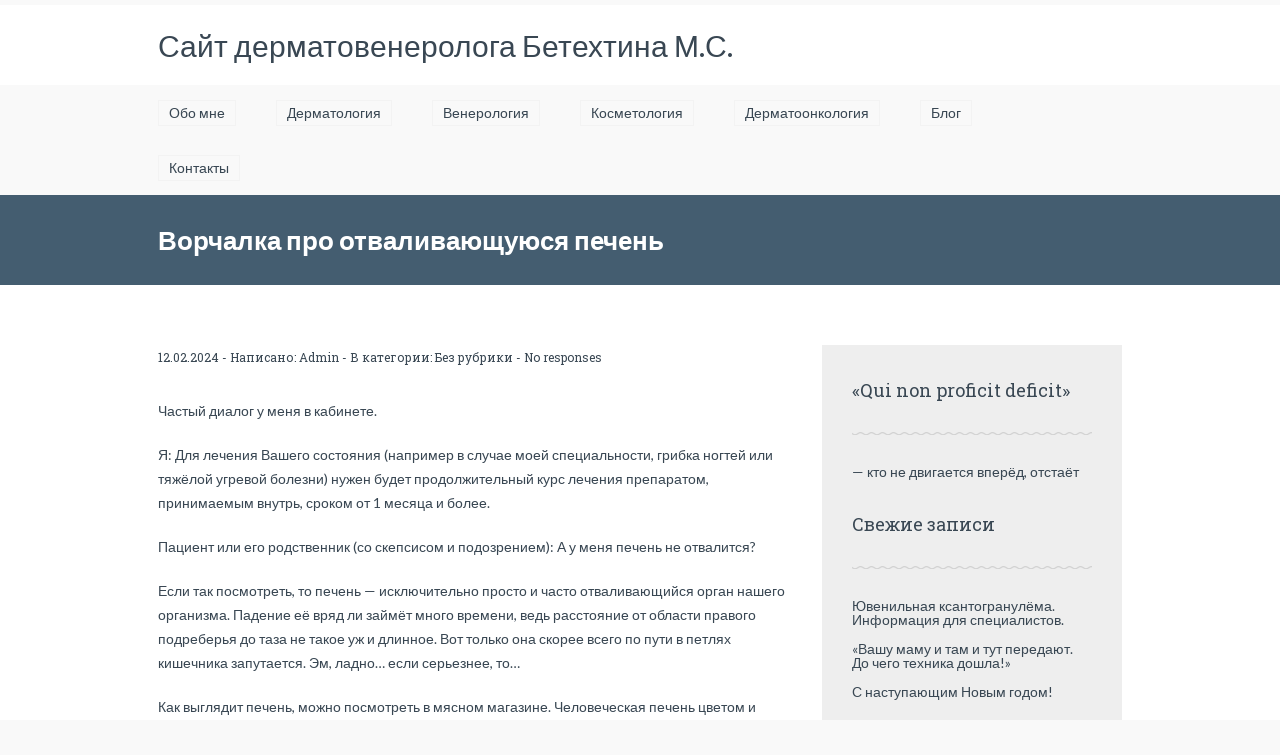

--- FILE ---
content_type: text/html; charset=UTF-8
request_url: http://betehtin.ru/2024/02/12/%D0%B2%D0%BE%D1%80%D1%87%D0%B0%D0%BB%D0%BA%D0%B0-%D0%BF%D1%80%D0%BE-%D0%BE%D1%82%D0%B2%D0%B0%D0%BB%D0%B8%D0%B2%D0%B0%D1%8E%D1%89%D1%83%D1%8E%D1%81%D1%8F-%D0%BF%D0%B5%D1%87%D0%B5%D0%BD%D1%8C/
body_size: 9065
content:
		<!DOCTYPE html>
<html lang="ru-RU">
	<head>
		<meta name="viewport" content="width=device-width, initial-scale=1.0, user-scalable=no">
		<meta http-equiv="http://betehtin.ru/wp-content/themes/lawyeria-lite/content-Type" content="text/html; charset=UTF-8" />
		<meta charset="UTF-8">
		<title>Ворчалка про отваливающуюся печень | Сайт дерматовенеролога Бетехтина М.С.</title>

		<!--[if lt IE 9]>
		<script src="http://betehtin.ru/wp-content/themes/lawyeria-lite/js/html5.js"></script>
		<link rel="stylesheet" href="http://betehtin.ru/wp-content/themes/lawyeria-lite/css/ie.css" type="text/css">
		<![endif]-->	

		<meta name='robots' content='max-image-preview:large' />
<link rel='dns-prefetch' href='//fonts.googleapis.com' />
<link rel="alternate" type="application/rss+xml" title="Сайт дерматовенеролога Бетехтина М.С. &raquo; Лента" href="https://betehtin.ru/feed/" />
<link rel="alternate" type="application/rss+xml" title="Сайт дерматовенеролога Бетехтина М.С. &raquo; Лента комментариев" href="https://betehtin.ru/comments/feed/" />
<script type="text/javascript">
window._wpemojiSettings = {"baseUrl":"https:\/\/s.w.org\/images\/core\/emoji\/14.0.0\/72x72\/","ext":".png","svgUrl":"https:\/\/s.w.org\/images\/core\/emoji\/14.0.0\/svg\/","svgExt":".svg","source":{"concatemoji":"http:\/\/betehtin.ru\/wp-includes\/js\/wp-emoji-release.min.js?ver=6.1.9"}};
/*! This file is auto-generated */
!function(e,a,t){var n,r,o,i=a.createElement("canvas"),p=i.getContext&&i.getContext("2d");function s(e,t){var a=String.fromCharCode,e=(p.clearRect(0,0,i.width,i.height),p.fillText(a.apply(this,e),0,0),i.toDataURL());return p.clearRect(0,0,i.width,i.height),p.fillText(a.apply(this,t),0,0),e===i.toDataURL()}function c(e){var t=a.createElement("script");t.src=e,t.defer=t.type="text/javascript",a.getElementsByTagName("head")[0].appendChild(t)}for(o=Array("flag","emoji"),t.supports={everything:!0,everythingExceptFlag:!0},r=0;r<o.length;r++)t.supports[o[r]]=function(e){if(p&&p.fillText)switch(p.textBaseline="top",p.font="600 32px Arial",e){case"flag":return s([127987,65039,8205,9895,65039],[127987,65039,8203,9895,65039])?!1:!s([55356,56826,55356,56819],[55356,56826,8203,55356,56819])&&!s([55356,57332,56128,56423,56128,56418,56128,56421,56128,56430,56128,56423,56128,56447],[55356,57332,8203,56128,56423,8203,56128,56418,8203,56128,56421,8203,56128,56430,8203,56128,56423,8203,56128,56447]);case"emoji":return!s([129777,127995,8205,129778,127999],[129777,127995,8203,129778,127999])}return!1}(o[r]),t.supports.everything=t.supports.everything&&t.supports[o[r]],"flag"!==o[r]&&(t.supports.everythingExceptFlag=t.supports.everythingExceptFlag&&t.supports[o[r]]);t.supports.everythingExceptFlag=t.supports.everythingExceptFlag&&!t.supports.flag,t.DOMReady=!1,t.readyCallback=function(){t.DOMReady=!0},t.supports.everything||(n=function(){t.readyCallback()},a.addEventListener?(a.addEventListener("DOMContentLoaded",n,!1),e.addEventListener("load",n,!1)):(e.attachEvent("onload",n),a.attachEvent("onreadystatechange",function(){"complete"===a.readyState&&t.readyCallback()})),(e=t.source||{}).concatemoji?c(e.concatemoji):e.wpemoji&&e.twemoji&&(c(e.twemoji),c(e.wpemoji)))}(window,document,window._wpemojiSettings);
</script>
<style type="text/css">
img.wp-smiley,
img.emoji {
	display: inline !important;
	border: none !important;
	box-shadow: none !important;
	height: 1em !important;
	width: 1em !important;
	margin: 0 0.07em !important;
	vertical-align: -0.1em !important;
	background: none !important;
	padding: 0 !important;
}
</style>
	<link rel='stylesheet' id='wp-block-library-css' href='http://betehtin.ru/wp-includes/css/dist/block-library/style.min.css?ver=6.1.9' type='text/css' media='all' />
<link rel='stylesheet' id='classic-theme-styles-css' href='http://betehtin.ru/wp-includes/css/classic-themes.min.css?ver=1' type='text/css' media='all' />
<style id='global-styles-inline-css' type='text/css'>
body{--wp--preset--color--black: #000000;--wp--preset--color--cyan-bluish-gray: #abb8c3;--wp--preset--color--white: #ffffff;--wp--preset--color--pale-pink: #f78da7;--wp--preset--color--vivid-red: #cf2e2e;--wp--preset--color--luminous-vivid-orange: #ff6900;--wp--preset--color--luminous-vivid-amber: #fcb900;--wp--preset--color--light-green-cyan: #7bdcb5;--wp--preset--color--vivid-green-cyan: #00d084;--wp--preset--color--pale-cyan-blue: #8ed1fc;--wp--preset--color--vivid-cyan-blue: #0693e3;--wp--preset--color--vivid-purple: #9b51e0;--wp--preset--gradient--vivid-cyan-blue-to-vivid-purple: linear-gradient(135deg,rgba(6,147,227,1) 0%,rgb(155,81,224) 100%);--wp--preset--gradient--light-green-cyan-to-vivid-green-cyan: linear-gradient(135deg,rgb(122,220,180) 0%,rgb(0,208,130) 100%);--wp--preset--gradient--luminous-vivid-amber-to-luminous-vivid-orange: linear-gradient(135deg,rgba(252,185,0,1) 0%,rgba(255,105,0,1) 100%);--wp--preset--gradient--luminous-vivid-orange-to-vivid-red: linear-gradient(135deg,rgba(255,105,0,1) 0%,rgb(207,46,46) 100%);--wp--preset--gradient--very-light-gray-to-cyan-bluish-gray: linear-gradient(135deg,rgb(238,238,238) 0%,rgb(169,184,195) 100%);--wp--preset--gradient--cool-to-warm-spectrum: linear-gradient(135deg,rgb(74,234,220) 0%,rgb(151,120,209) 20%,rgb(207,42,186) 40%,rgb(238,44,130) 60%,rgb(251,105,98) 80%,rgb(254,248,76) 100%);--wp--preset--gradient--blush-light-purple: linear-gradient(135deg,rgb(255,206,236) 0%,rgb(152,150,240) 100%);--wp--preset--gradient--blush-bordeaux: linear-gradient(135deg,rgb(254,205,165) 0%,rgb(254,45,45) 50%,rgb(107,0,62) 100%);--wp--preset--gradient--luminous-dusk: linear-gradient(135deg,rgb(255,203,112) 0%,rgb(199,81,192) 50%,rgb(65,88,208) 100%);--wp--preset--gradient--pale-ocean: linear-gradient(135deg,rgb(255,245,203) 0%,rgb(182,227,212) 50%,rgb(51,167,181) 100%);--wp--preset--gradient--electric-grass: linear-gradient(135deg,rgb(202,248,128) 0%,rgb(113,206,126) 100%);--wp--preset--gradient--midnight: linear-gradient(135deg,rgb(2,3,129) 0%,rgb(40,116,252) 100%);--wp--preset--duotone--dark-grayscale: url('#wp-duotone-dark-grayscale');--wp--preset--duotone--grayscale: url('#wp-duotone-grayscale');--wp--preset--duotone--purple-yellow: url('#wp-duotone-purple-yellow');--wp--preset--duotone--blue-red: url('#wp-duotone-blue-red');--wp--preset--duotone--midnight: url('#wp-duotone-midnight');--wp--preset--duotone--magenta-yellow: url('#wp-duotone-magenta-yellow');--wp--preset--duotone--purple-green: url('#wp-duotone-purple-green');--wp--preset--duotone--blue-orange: url('#wp-duotone-blue-orange');--wp--preset--font-size--small: 13px;--wp--preset--font-size--medium: 20px;--wp--preset--font-size--large: 36px;--wp--preset--font-size--x-large: 42px;--wp--preset--spacing--20: 0.44rem;--wp--preset--spacing--30: 0.67rem;--wp--preset--spacing--40: 1rem;--wp--preset--spacing--50: 1.5rem;--wp--preset--spacing--60: 2.25rem;--wp--preset--spacing--70: 3.38rem;--wp--preset--spacing--80: 5.06rem;}:where(.is-layout-flex){gap: 0.5em;}body .is-layout-flow > .alignleft{float: left;margin-inline-start: 0;margin-inline-end: 2em;}body .is-layout-flow > .alignright{float: right;margin-inline-start: 2em;margin-inline-end: 0;}body .is-layout-flow > .aligncenter{margin-left: auto !important;margin-right: auto !important;}body .is-layout-constrained > .alignleft{float: left;margin-inline-start: 0;margin-inline-end: 2em;}body .is-layout-constrained > .alignright{float: right;margin-inline-start: 2em;margin-inline-end: 0;}body .is-layout-constrained > .aligncenter{margin-left: auto !important;margin-right: auto !important;}body .is-layout-constrained > :where(:not(.alignleft):not(.alignright):not(.alignfull)){max-width: var(--wp--style--global--content-size);margin-left: auto !important;margin-right: auto !important;}body .is-layout-constrained > .alignwide{max-width: var(--wp--style--global--wide-size);}body .is-layout-flex{display: flex;}body .is-layout-flex{flex-wrap: wrap;align-items: center;}body .is-layout-flex > *{margin: 0;}:where(.wp-block-columns.is-layout-flex){gap: 2em;}.has-black-color{color: var(--wp--preset--color--black) !important;}.has-cyan-bluish-gray-color{color: var(--wp--preset--color--cyan-bluish-gray) !important;}.has-white-color{color: var(--wp--preset--color--white) !important;}.has-pale-pink-color{color: var(--wp--preset--color--pale-pink) !important;}.has-vivid-red-color{color: var(--wp--preset--color--vivid-red) !important;}.has-luminous-vivid-orange-color{color: var(--wp--preset--color--luminous-vivid-orange) !important;}.has-luminous-vivid-amber-color{color: var(--wp--preset--color--luminous-vivid-amber) !important;}.has-light-green-cyan-color{color: var(--wp--preset--color--light-green-cyan) !important;}.has-vivid-green-cyan-color{color: var(--wp--preset--color--vivid-green-cyan) !important;}.has-pale-cyan-blue-color{color: var(--wp--preset--color--pale-cyan-blue) !important;}.has-vivid-cyan-blue-color{color: var(--wp--preset--color--vivid-cyan-blue) !important;}.has-vivid-purple-color{color: var(--wp--preset--color--vivid-purple) !important;}.has-black-background-color{background-color: var(--wp--preset--color--black) !important;}.has-cyan-bluish-gray-background-color{background-color: var(--wp--preset--color--cyan-bluish-gray) !important;}.has-white-background-color{background-color: var(--wp--preset--color--white) !important;}.has-pale-pink-background-color{background-color: var(--wp--preset--color--pale-pink) !important;}.has-vivid-red-background-color{background-color: var(--wp--preset--color--vivid-red) !important;}.has-luminous-vivid-orange-background-color{background-color: var(--wp--preset--color--luminous-vivid-orange) !important;}.has-luminous-vivid-amber-background-color{background-color: var(--wp--preset--color--luminous-vivid-amber) !important;}.has-light-green-cyan-background-color{background-color: var(--wp--preset--color--light-green-cyan) !important;}.has-vivid-green-cyan-background-color{background-color: var(--wp--preset--color--vivid-green-cyan) !important;}.has-pale-cyan-blue-background-color{background-color: var(--wp--preset--color--pale-cyan-blue) !important;}.has-vivid-cyan-blue-background-color{background-color: var(--wp--preset--color--vivid-cyan-blue) !important;}.has-vivid-purple-background-color{background-color: var(--wp--preset--color--vivid-purple) !important;}.has-black-border-color{border-color: var(--wp--preset--color--black) !important;}.has-cyan-bluish-gray-border-color{border-color: var(--wp--preset--color--cyan-bluish-gray) !important;}.has-white-border-color{border-color: var(--wp--preset--color--white) !important;}.has-pale-pink-border-color{border-color: var(--wp--preset--color--pale-pink) !important;}.has-vivid-red-border-color{border-color: var(--wp--preset--color--vivid-red) !important;}.has-luminous-vivid-orange-border-color{border-color: var(--wp--preset--color--luminous-vivid-orange) !important;}.has-luminous-vivid-amber-border-color{border-color: var(--wp--preset--color--luminous-vivid-amber) !important;}.has-light-green-cyan-border-color{border-color: var(--wp--preset--color--light-green-cyan) !important;}.has-vivid-green-cyan-border-color{border-color: var(--wp--preset--color--vivid-green-cyan) !important;}.has-pale-cyan-blue-border-color{border-color: var(--wp--preset--color--pale-cyan-blue) !important;}.has-vivid-cyan-blue-border-color{border-color: var(--wp--preset--color--vivid-cyan-blue) !important;}.has-vivid-purple-border-color{border-color: var(--wp--preset--color--vivid-purple) !important;}.has-vivid-cyan-blue-to-vivid-purple-gradient-background{background: var(--wp--preset--gradient--vivid-cyan-blue-to-vivid-purple) !important;}.has-light-green-cyan-to-vivid-green-cyan-gradient-background{background: var(--wp--preset--gradient--light-green-cyan-to-vivid-green-cyan) !important;}.has-luminous-vivid-amber-to-luminous-vivid-orange-gradient-background{background: var(--wp--preset--gradient--luminous-vivid-amber-to-luminous-vivid-orange) !important;}.has-luminous-vivid-orange-to-vivid-red-gradient-background{background: var(--wp--preset--gradient--luminous-vivid-orange-to-vivid-red) !important;}.has-very-light-gray-to-cyan-bluish-gray-gradient-background{background: var(--wp--preset--gradient--very-light-gray-to-cyan-bluish-gray) !important;}.has-cool-to-warm-spectrum-gradient-background{background: var(--wp--preset--gradient--cool-to-warm-spectrum) !important;}.has-blush-light-purple-gradient-background{background: var(--wp--preset--gradient--blush-light-purple) !important;}.has-blush-bordeaux-gradient-background{background: var(--wp--preset--gradient--blush-bordeaux) !important;}.has-luminous-dusk-gradient-background{background: var(--wp--preset--gradient--luminous-dusk) !important;}.has-pale-ocean-gradient-background{background: var(--wp--preset--gradient--pale-ocean) !important;}.has-electric-grass-gradient-background{background: var(--wp--preset--gradient--electric-grass) !important;}.has-midnight-gradient-background{background: var(--wp--preset--gradient--midnight) !important;}.has-small-font-size{font-size: var(--wp--preset--font-size--small) !important;}.has-medium-font-size{font-size: var(--wp--preset--font-size--medium) !important;}.has-large-font-size{font-size: var(--wp--preset--font-size--large) !important;}.has-x-large-font-size{font-size: var(--wp--preset--font-size--x-large) !important;}
.wp-block-navigation a:where(:not(.wp-element-button)){color: inherit;}
:where(.wp-block-columns.is-layout-flex){gap: 2em;}
.wp-block-pullquote{font-size: 1.5em;line-height: 1.6;}
</style>
<link rel='stylesheet' id='cptch_stylesheet-css' href='http://betehtin.ru/wp-content/plugins/captcha/css/front_end_style.css?ver=4.4.5' type='text/css' media='all' />
<link rel='stylesheet' id='dashicons-css' href='http://betehtin.ru/wp-includes/css/dashicons.min.css?ver=6.1.9' type='text/css' media='all' />
<link rel='stylesheet' id='cptch_desktop_style-css' href='http://betehtin.ru/wp-content/plugins/captcha/css/desktop_style.css?ver=4.4.5' type='text/css' media='all' />
<link rel='stylesheet' id='post-views-counter-frontend-css' href='http://betehtin.ru/wp-content/plugins/post-views-counter/css/frontend.min.css?ver=1.4.7' type='text/css' media='all' />
<link rel='stylesheet' id='lawyeria_lite_style-css' href='http://betehtin.ru/wp-content/themes/lawyeria-lite/style.css?ver=1.0' type='text/css' media='all' />
<link rel='stylesheet' id='lawyeria_lite_fancybox-css' href='http://betehtin.ru/wp-content/themes/lawyeria-lite/css/jquery.fancybox.css?ver=1.0' type='text/css' media='all' />
<link rel='stylesheet' id='lawyeria_lite_font-css' href='//fonts.googleapis.com/css?family=Lato%3A300%2C400%2C700%2C400italic%2C700italic%7CRoboto+Slab%3A300%2C100%2C400%2C700&#038;subset=latin%2Clatin-ext' type='text/css' media='all' />
<script type='text/javascript' src='http://betehtin.ru/wp-includes/js/jquery/jquery.min.js?ver=3.6.1' id='jquery-core-js'></script>
<script type='text/javascript' src='http://betehtin.ru/wp-includes/js/jquery/jquery-migrate.min.js?ver=3.3.2' id='jquery-migrate-js'></script>
<link rel="https://api.w.org/" href="https://betehtin.ru/wp-json/" /><link rel="alternate" type="application/json" href="https://betehtin.ru/wp-json/wp/v2/posts/1360" /><link rel="EditURI" type="application/rsd+xml" title="RSD" href="https://betehtin.ru/xmlrpc.php?rsd" />
<link rel="wlwmanifest" type="application/wlwmanifest+xml" href="http://betehtin.ru/wp-includes/wlwmanifest.xml" />
<meta name="generator" content="WordPress 6.1.9" />
<link rel="canonical" href="https://betehtin.ru/2024/02/12/%d0%b2%d0%be%d1%80%d1%87%d0%b0%d0%bb%d0%ba%d0%b0-%d0%bf%d1%80%d0%be-%d0%be%d1%82%d0%b2%d0%b0%d0%bb%d0%b8%d0%b2%d0%b0%d1%8e%d1%89%d1%83%d1%8e%d1%81%d1%8f-%d0%bf%d0%b5%d1%87%d0%b5%d0%bd%d1%8c/" />
<link rel='shortlink' href='https://betehtin.ru/?p=1360' />
<link rel="alternate" type="application/json+oembed" href="https://betehtin.ru/wp-json/oembed/1.0/embed?url=https%3A%2F%2Fbetehtin.ru%2F2024%2F02%2F12%2F%25d0%25b2%25d0%25be%25d1%2580%25d1%2587%25d0%25b0%25d0%25bb%25d0%25ba%25d0%25b0-%25d0%25bf%25d1%2580%25d0%25be-%25d0%25be%25d1%2582%25d0%25b2%25d0%25b0%25d0%25bb%25d0%25b8%25d0%25b2%25d0%25b0%25d1%258e%25d1%2589%25d1%2583%25d1%258e%25d1%2581%25d1%258f-%25d0%25bf%25d0%25b5%25d1%2587%25d0%25b5%25d0%25bd%25d1%258c%2F" />
<link rel="alternate" type="text/xml+oembed" href="https://betehtin.ru/wp-json/oembed/1.0/embed?url=https%3A%2F%2Fbetehtin.ru%2F2024%2F02%2F12%2F%25d0%25b2%25d0%25be%25d1%2580%25d1%2587%25d0%25b0%25d0%25bb%25d0%25ba%25d0%25b0-%25d0%25bf%25d1%2580%25d0%25be-%25d0%25be%25d1%2582%25d0%25b2%25d0%25b0%25d0%25bb%25d0%25b8%25d0%25b2%25d0%25b0%25d1%258e%25d1%2589%25d1%2583%25d1%258e%25d1%2581%25d1%258f-%25d0%25bf%25d0%25b5%25d1%2587%25d0%25b5%25d0%25bd%25d1%258c%2F&#038;format=xml" />
<style type="text/css" id="custom-background-css">
body.custom-background { background-color: #f9f9f9; }
</style>
	<link rel="icon" href="https://betehtin.ru/wp-content/uploads/2021/01/IMG_8137-150x150.jpg" sizes="32x32" />
<link rel="icon" href="https://betehtin.ru/wp-content/uploads/2021/01/IMG_8137-300x300.jpg" sizes="192x192" />
<link rel="apple-touch-icon" href="https://betehtin.ru/wp-content/uploads/2021/01/IMG_8137-300x300.jpg" />
<meta name="msapplication-TileImage" content="https://betehtin.ru/wp-content/uploads/2021/01/IMG_8137-300x300.jpg" />
		<style type="text/css" id="wp-custom-css">
																																																																																										</style>
			</head>
	<body class="post-template-default single single-post postid-1360 single-format-standard custom-background">
		<header>
			<div class="wide-header">
				<div class="wrapper cf">
					<div class="header-left cf">
						
                            <h1 class="site-title"><a href="https://betehtin.ru/" title="Сайт дерматовенеролога Бетехтина М.С." rel="home">Сайт дерматовенеролога Бетехтина М.С.</a></h1><h2 class="site-description"></h2>					</div><!--/div .header-left .cf-->
					<div class="header-contact">
    					    					<br />
    					<span>
    						    					</span><!--/span-->
					</div><!--/.header-contact-->
				</div><!--/div .wrapper-->
			</div><!--/div .wide-header-->
			<div class="wrapper cf">
			    <nav>
    				<div class="openresponsivemenu">
    					Открыть Меню    				</div><!--/div .openresponsivemenu-->
    				<div class="container-menu cf">
        				<div class="menu-%d0%bc%d0%b5%d0%bd%d1%8e-%d1%81%d0%b0%d0%b9%d1%82%d0%b0-container"><ul id="menu-%d0%bc%d0%b5%d0%bd%d1%8e-%d1%81%d0%b0%d0%b9%d1%82%d0%b0" class="menu"><li id="menu-item-19" class="menu-item menu-item-type-custom menu-item-object-custom menu-item-19"><a href="http://betehtin.ru/about/">Обо мне</a></li>
<li id="menu-item-15" class="menu-item menu-item-type-custom menu-item-object-custom menu-item-15"><a href="http://betehtin.ru/dermatology/">Дерматология</a></li>
<li id="menu-item-16" class="menu-item menu-item-type-custom menu-item-object-custom menu-item-16"><a href="http://betehtin.ru/venereology/">Венерология</a></li>
<li id="menu-item-17" class="menu-item menu-item-type-custom menu-item-object-custom menu-item-17"><a href="http://betehtin.ru/cosmetology/">Косметология</a></li>
<li id="menu-item-18" class="menu-item menu-item-type-custom menu-item-object-custom menu-item-18"><a href="http://betehtin.ru/oncology/">Дерматоонкология</a></li>
<li id="menu-item-51" class="menu-item menu-item-type-custom menu-item-object-custom menu-item-51"><a href="http://betehtin.ru/blog/">Блог</a></li>
<li id="menu-item-42" class="menu-item menu-item-type-custom menu-item-object-custom menu-item-42"><a href="http://betehtin.ru/contacts/">Контакты</a></li>
</ul></div>    				</div><!--/div .container-menu .cf-->
    			</nav><!--/nav .navigation-->
		    </div>
			<div class="wrapper">
						</div>	
			<section class="wide-nav">
				<div class="wrapper">
					<h3>
						Ворчалка про отваливающуюся печень					</h3><!--/h3-->
				</div><!--/div .wrapper-->
			</section><!--/section .wide-nav-->
		</header>
		<section id="content">
			<div class="wrapper cf">
				<div id="posts">
										<div class="post">
						<div class="post-meta">
							<span>
								12.02.2024 - Написано: <a href="https://betehtin.ru/author/admin/" title="Записи Admin" rel="author">Admin</a> - В категории: <a href="https://betehtin.ru/category/%d0%b1%d0%b5%d0%b7-%d1%80%d1%83%d0%b1%d1%80%d0%b8%d0%ba%d0%b8/" rel="category tag">Без рубрики</a> - <a href="#comments-template" title="Нет ответов">No responses</a>
							</span><!--/span-->
						</div><!--/div .post-meta-->
												<div class="post-excerpt">
							
<p>Частый диалог у меня в кабинете.&nbsp;</p>



<p>Я: Для лечения Вашего состояния (например в случае моей специальности, грибка ногтей или тяжёлой угревой болезни) нужен будет продолжительный курс лечения препаратом, принимаемым внутрь, сроком от 1 месяца и более.&nbsp;</p>



<p>Пациент или его родственник (со скепсисом и подозрением): А у меня печень не отвалится?</p>



<p>Если так посмотреть, то печень &#8212; исключительно просто и часто отваливающийся орган нашего организма. Падение её вряд ли займёт много времени, ведь расстояние от области правого подреберья до таза не такое уж и длинное. Вот только она скорее всего по пути в петлях кишечника запутается. Эм, ладно… если серьезнее, то…</p>



<p>Как выглядит печень, можно посмотреть в мясном магазине. Человеческая печень цветом и текстурой мало чем отличается от печени других млекопитающих. Наша печень весит около 1,5 кг, состоит из нескольких долей и спрятана под ребрами в нижней части грудной клетки справа. Она крепится к окружающим органам и тканям связками, которые не дают ей никуда смещаться. Её очень красиво и образно называют химической лабораторией нашего организма. Она участвует в пищеварении, обезвреживает ядовитые продукты обмена белков, участвует во всех видах обмена веществ. У эмбриона даже выполняет кроветворную функцию &#8212; вырабатывает эритроциты.&nbsp;</p>



<p>Так как в печени проходят многие обменные процессы, то она является основным органом, в котором происходит преобразование лекарственных средств. Чаще всего это приводит к превращению лекарственных средств в неактивные соединения, иногда это превращение приводит к появлению соединения даже более активного, чем исходное. Так или иначе в печени происходит обезвреживание различных соединений, которым не полагается быть в организме и которые могут наносить вред организму. Кроме того, печень обладает замечательным свойством к восстановлению погибших клеток, если ей, конечно, не мешать в этом.&nbsp;</p>



<p>Ситуация с острым лекарственным гепатитом, когда печень начинает быстро и заметно терять свои функции, может возникнуть на любое лекарственное средство. Но вероятность этого исключительно мала и оценивается ещё на стадии исследования новых лекарств.</p>



<p>Как ни странно, лечащий врач тоже заинтересован в хорошем состоянии печени пациента. Поэтому при назначении лекарств врач должен соизмерять риск и пользу от назначаемых лекарств и принимать во внимание уже принимаемые пациентом лекарства и состояние печени. Последнее можно оценить при помощи лабораторных анализов, которые могут назначаться до и во время лечения.</p>



<p>Для спасения печени от плохого влияния <s>докторов</s> лекарств, как известно, существуют так называемые гепатопротекторы. Но какие из них действительно защищают печень, а какие просто паразитируют на успехах действующих средств и страхах пациента &#8212; есть предмет многолетних споров. </p>



<p>Что получается в итоге? Здоровая печень не отвалится и обладает способностью к восстановлению. Вероятность лекарственного гепатита очень мала. Здоровье печени можно оценить по анализам крови. В здравом уме врач не будет умышленно вредить здоровью пациента. Целесообразность гепатопротекторов весьма сомнительна.</p>
<div class="post-views content-post post-1360 entry-meta load-static">
				<span class="post-views-icon dashicons dashicons-chart-bar"></span> <span class="post-views-label">Post Views:</span> <span class="post-views-count">349</span>
			</div>						</div><!--/div .post-excerpt-->
												<div class="post-tags">
							<span>Tags:</span> <a href="https://betehtin.ru/tag/%d0%b2%d0%be%d1%80%d1%87%d0%b0%d0%bb%d0%ba%d0%b0/" rel="tag">ворчалка</a>						</div><!--/div .post-tags-->
						<div class="single-navigation cf">
							<a class="next-post" href="https://betehtin.ru/2024/02/19/%d0%b2%d0%be%d1%80%d1%87%d0%b0%d0%bb%d0%ba%d0%b0-%d0%bf%d1%80%d0%be-%d0%bf%d0%b0%d0%bf%d0%b8%d0%bb%d0%bb%d0%be%d0%bc%d1%8b/" rel="next">Next Post</a>							<a class="previous-post" href="https://betehtin.ru/2024/01/02/%d1%82%d0%b5%d0%bb%d0%b5%d0%b3%d1%80%d0%b0%d0%bc/" rel="prev">Previous Post</a>						</div><!--/div .single-navigation .cf-->
						
    <div id="comments-template" class="comments-area">

    
    
        
</div><!-- #comments .comments-area -->					</div><!--/div .post-->
									</div><!--/div #posts-->
				<aside id="sidebar-right">
	<div id="text-7" class="widget widget_text"><div class="title-widget">«Qui non proficit deficit»</div>			<div class="textwidget"><p>&#8212; кто не двигается вперёд, отстаёт</p>
</div>
		</div>
		<div id="recent-posts-4" class="widget widget_recent_entries">
		<div class="title-widget">Свежие записи</div>
		<ul>
											<li>
					<a href="https://betehtin.ru/2026/01/09/%d1%8e%d0%b2%d0%b5%d0%bd%d0%b8%d0%bb%d1%8c%d0%bd%d0%b0%d1%8f-%d0%ba%d1%81%d0%b0%d0%bd%d1%82%d0%be%d0%b3%d1%80%d0%b0%d0%bd%d1%83%d0%bb%d1%91%d0%bc%d0%b0-%d0%b8%d0%bd%d1%84%d0%be%d1%80%d0%bc%d0%b0-2/">Ювенильная ксантогранулёма. Информация для специалистов.</a>
									</li>
											<li>
					<a href="https://betehtin.ru/2026/01/03/%d0%b2%d0%b0%d1%88%d1%83-%d0%bc%d0%b0%d0%bc%d1%83-%d0%b8-%d1%82%d0%b0%d0%bc-%d0%b8-%d1%82%d1%83%d1%82-%d0%bf%d0%b5%d1%80%d0%b5%d0%b4%d0%b0%d1%8e%d1%82-%d0%b4%d0%be-%d1%87%d0%b5%d0%b3%d0%be/">«Вашу маму и там и тут передают. До чего техника дошла!»</a>
									</li>
											<li>
					<a href="https://betehtin.ru/2025/12/31/%d1%81-%d0%bd%d0%b0%d1%81%d1%82%d1%83%d0%bf%d0%b0%d1%8e%d1%89%d0%b8%d0%bc-%d0%bd%d0%be%d0%b2%d1%8b%d0%bc-%d0%b3%d0%be%d0%b4%d0%be%d0%bc/">С наступающим Новым годом!</a>
									</li>
					</ul>

		</div><div id="search-4" class="widget widget_search"><form role="search" method="get" id="searchform" class="searchform" action="https://betehtin.ru/">
				<div>
					<label class="screen-reader-text" for="s">Найти:</label>
					<input type="text" value="" name="s" id="s" />
					<input type="submit" id="searchsubmit" value="Поиск" />
				</div>
			</form></div></aside><!--/aside #sidebar-right-->			</div><!--/div .wrapper-->
		</section><!--/section #content-->
						<footer id="footer">
			<div class="wrapper cf">
				<div class="footer-margin-left cf">
					<div id="nav_menu-3" class="footer-box widget_nav_menu"><div class="menu-%d0%bc%d0%b5%d0%bd%d1%8e-%d1%81%d0%b0%d0%b9%d1%82%d0%b0-container"><ul id="menu-%d0%bc%d0%b5%d0%bd%d1%8e-%d1%81%d0%b0%d0%b9%d1%82%d0%b0-1" class="menu"><li class="menu-item menu-item-type-custom menu-item-object-custom menu-item-19"><a href="http://betehtin.ru/about/">Обо мне</a></li>
<li class="menu-item menu-item-type-custom menu-item-object-custom menu-item-15"><a href="http://betehtin.ru/dermatology/">Дерматология</a></li>
<li class="menu-item menu-item-type-custom menu-item-object-custom menu-item-16"><a href="http://betehtin.ru/venereology/">Венерология</a></li>
<li class="menu-item menu-item-type-custom menu-item-object-custom menu-item-17"><a href="http://betehtin.ru/cosmetology/">Косметология</a></li>
<li class="menu-item menu-item-type-custom menu-item-object-custom menu-item-18"><a href="http://betehtin.ru/oncology/">Дерматоонкология</a></li>
<li class="menu-item menu-item-type-custom menu-item-object-custom menu-item-51"><a href="http://betehtin.ru/blog/">Блог</a></li>
<li class="menu-item menu-item-type-custom menu-item-object-custom menu-item-42"><a href="http://betehtin.ru/contacts/">Контакты</a></li>
</ul></div></div><div id="tag_cloud-4" class="footer-box widget_tag_cloud"><div class="footer-box-title">Метки</div><div class="tagcloud"><a href="https://betehtin.ru/tag/%d0%b0%d0%bb%d0%be%d0%bf%d0%b5%d1%86%d0%b8%d1%8f/" class="tag-cloud-link tag-link-9 tag-link-position-1" style="font-size: 11.60736196319pt;" aria-label="алопеция (7 элементов)">алопеция</a>
<a href="https://betehtin.ru/tag/%d0%b2%d0%b5%d0%bd%d0%b5%d1%80%d0%be%d0%bb%d0%be%d0%b3%d0%b8%d1%8f/" class="tag-cloud-link tag-link-13 tag-link-position-2" style="font-size: 14.441717791411pt;" aria-label="венерология (16 элементов)">венерология</a>
<a href="https://betehtin.ru/tag/%d0%b2%d0%be%d1%80%d1%87%d0%b0%d0%bb%d0%ba%d0%b0/" class="tag-cloud-link tag-link-20 tag-link-position-3" style="font-size: 13.754601226994pt;" aria-label="ворчалка (13 элементов)">ворчалка</a>
<a href="https://betehtin.ru/tag/%d0%b3%d0%bd%d0%b5%d0%b7%d0%b4%d0%bd%d0%b0%d1%8f-%d0%b0%d0%bb%d0%be%d0%bf%d0%b5%d1%86%d0%b8%d1%8f/" class="tag-cloud-link tag-link-8 tag-link-position-4" style="font-size: 8pt;" aria-label="гнездная алопеция (2 элемента)">гнездная алопеция</a>
<a href="https://betehtin.ru/tag/%d0%b4%d0%b5%d1%80%d0%bc%d0%b0%d1%82%d0%be%d0%bb%d0%be%d0%b3%d0%b8%d1%8f/" class="tag-cloud-link tag-link-4 tag-link-position-5" style="font-size: 22pt;" aria-label="дерматология (129 элементов)">дерматология</a>
<a href="https://betehtin.ru/tag/%d0%b4%d0%b5%d1%80%d0%bc%d0%b0%d1%82%d0%be%d0%be%d0%bd%d0%ba%d0%be%d0%bb%d0%be%d0%b3%d0%b8%d1%8f/" class="tag-cloud-link tag-link-18 tag-link-position-6" style="font-size: 17.705521472393pt;" aria-label="дерматоонкология (40 элементов)">дерматоонкология</a>
<a href="https://betehtin.ru/tag/%d0%b4%d0%b5%d1%82%d1%81%d0%ba%d0%b0%d1%8f-%d0%b4%d0%b5%d1%80%d0%bc%d0%b0%d1%82%d0%be%d0%bb%d0%be%d0%b3%d0%b8%d1%8f/" class="tag-cloud-link tag-link-15 tag-link-position-7" style="font-size: 15.042944785276pt;" aria-label="детская дерматология (19 элементов)">детская дерматология</a>
<a href="https://betehtin.ru/tag/%d0%b8%d0%bd%d1%84%d0%be%d1%80%d0%bc%d0%b0%d1%86%d0%b8%d1%8f-%d0%b4%d0%bb%d1%8f-%d0%bf%d0%b0%d1%86%d0%b8%d0%b5%d0%bd%d1%82%d0%be%d0%b2/" class="tag-cloud-link tag-link-10 tag-link-position-8" style="font-size: 18.049079754601pt;" aria-label="информация для пациентов (44 элемента)">информация для пациентов</a>
<a href="https://betehtin.ru/tag/%d0%ba%d0%be%d1%81%d0%bc%d0%b5%d1%82%d0%be%d0%bb%d0%be%d0%b3%d0%b8%d1%8f/" class="tag-cloud-link tag-link-22 tag-link-position-9" style="font-size: 9.8895705521472pt;" aria-label="косметология (4 элемента)">косметология</a>
<a href="https://betehtin.ru/tag/%d0%bd%d0%be%d0%b2%d0%be%d1%81%d1%82%d0%b8/" class="tag-cloud-link tag-link-19 tag-link-position-10" style="font-size: 16.159509202454pt;" aria-label="новости (26 элементов)">новости</a>
<a href="https://betehtin.ru/tag/%d1%82%d1%80%d0%b8%d1%85%d0%be%d0%bb%d0%be%d0%b3%d0%b8%d1%8f/" class="tag-cloud-link tag-link-5 tag-link-position-11" style="font-size: 13.411042944785pt;" aria-label="трихология (12 элементов)">трихология</a></div>
</div><div id="text-12" class="footer-box widget_text">			<div class="textwidget"><p>© Все права защищены 2016-2025</p>
</div>
		</div>				</div><!--/div .footer-margin-left .cf-->
				<div class="lawyeria_lite_poweredby"><a class="" href="https://themeisle.com/themes/lawyeria-lite/" target="_blank" rel="nofollow">Lawyeria Lite </a>создано с помощью<a class="" href="http://wordpress.org/" target="_blank" rel="nofollow"> WordPress</a></div>			</div><!--/div .wrapper .cf-->
		</footer><!--/footer #footer-->
		<script type='text/javascript' src='http://betehtin.ru/wp-content/themes/lawyeria-lite/js/jquery.fancybox.js?ver=1.0' id='lawyeria_lite_fancybox_script-js'></script>
<script type='text/javascript' src='http://betehtin.ru/wp-content/themes/lawyeria-lite/js/jquery.masonry.js?ver=1.0' id='lawyeria_lite_masonry-js'></script>
<script type='text/javascript' src='http://betehtin.ru/wp-content/themes/lawyeria-lite/js/scripts.js?ver=1.0' id='lawyeria_lite_scripts-js'></script>
<script type='text/javascript' src='http://betehtin.ru/wp-includes/js/comment-reply.min.js?ver=6.1.9' id='comment-reply-js'></script>
	</body>
</html>
